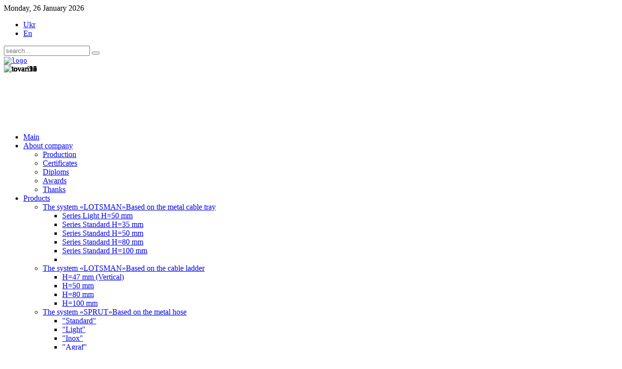

--- FILE ---
content_type: text/html; charset=utf-8
request_url: http://scat.com.ua/index.php?option=com_content&view=article&id=295&Itemid=133&lang=en
body_size: 37063
content:
<!DOCTYPE HTML>
<html lang="en-gb" dir="ltr">

<head>
<meta charset="utf-8" />
  <meta name="robots" content="index, follow" />
  <meta name="keywords" content="metal flexible conduit, metal hose, cable routes, perforated tray, non-perforated tray, cable tray" />
  <meta name="title" content="Альбом проектных решений ТМ SCaT" />
  <meta name="author" content="Администратор" />
  <meta name="description" content="SCaT - systems of the cable traces" />
  <meta name="generator" content="Joomla! 1.5 - Open Source Content Management" />
  <title>Альбом проектных решений ТМ SCaT</title>
  <link href="/templates/yoo_scat/favicon.ico" rel="shortcut icon" type="image/x-icon" />
  <link rel="stylesheet" href="/plugins/content/mavikthumbnails/slimbox-mt1.1/css/slimbox.css" type="text/css" />
  <link rel="stylesheet" href="/plugins/content/mavikthumbnails/style.php?base=/plugins/content" type="text/css" />
  <link rel="stylesheet" href="/templates/yoo_scat/css/base.css" type="text/css" />
  <link rel="stylesheet" href="/templates/yoo_scat/css/basic.css" type="text/css" />
  <link rel="stylesheet" href="/templates/yoo_scat/styles/page/css/layout.css" type="text/css" />
  <link rel="stylesheet" href="/templates/yoo_scat/styles/page/css/menus.css" type="text/css" />
  <link rel="stylesheet" href="/templates/yoo_scat/styles/page/css/modules.css" type="text/css" />
  <link rel="stylesheet" href="/templates/yoo_scat/css/tools.css" type="text/css" />
  <link rel="stylesheet" href="/templates/yoo_scat/styles/page/css/system.css" type="text/css" />
  <link rel="stylesheet" href="/templates/yoo_scat/css/extensions.css" type="text/css" />
  <link rel="stylesheet" href="/templates/yoo_scat/css/custom.css" type="text/css" />
  <link rel="stylesheet" href="/templates/yoo_scat/css/font2/arial.css" type="text/css" />
  <link rel="stylesheet" href="/templates/yoo_scat/css/font3/lucida.css" type="text/css" />
  <link rel="stylesheet" href="/templates/yoo_scat/styles/page/css/style.css" type="text/css" />
  <link rel="stylesheet" href="/templates/yoo_scat/css/print.css" type="text/css" />
  <link rel="stylesheet" href="/modules/mod_jflanguageselection/tmpl/mod_jflanguageselection.css" type="text/css" />
  <link rel="stylesheet" href="http://scat.com.ua/modules/mod_yoo_carousel/mod_yoo_carousel.css.php" type="text/css" />
  <link rel="stylesheet" href="http://scat.com.ua/modules/mod_news_pro_gk4/interface/css/style.css" type="text/css" />
  <style type="text/css">
    <!--
.wrapper { width: 1024px; }
#sidebar-a { width: 245px; }
#maininner { width: 779px; }
#menu .dropdown { width: 250px; }
#menu .columns2 { width: 500px; }
#menu .columns3 { width: 750px; }
#menu .columns4 { width: 1000px; }

    -->
  </style>
  <script type="text/javascript" src="/templates/yoo_scat/warp/libraries/jquery/jquery.js"></script>
  <script type="text/javascript" src="/templates/yoo_scat/warp/libraries/jquery/jquery.simplemodal.js"></script>
  <script type="text/javascript" src="/templates/yoo_scat/warp/libraries/jquery/jquery.popupWindow.js"></script>
  <script type="text/javascript" src="/templates/yoo_scat/warp/libraries/jquery/jquery.tools.min.js"></script>
  <script type="text/javascript" src="/templates/yoo_scat/warp/libraries/jquery/jquery.cookie.js"></script>
  <script type="text/javascript" src="/templates/yoo_scat/warp/libraries/jquery/jquery.json-2.3.min.js"></script>
  <script type="text/javascript" src="/templates/yoo_scat/warp/libraries/jquery/slimbox2.js"></script>
  <script type="text/javascript" src="/templates/yoo_scat/warp/libraries/jquery/jquery.base64.js"></script>
  <script type="text/javascript" src="/media/system/js/mootools.js"></script>
  <script type="text/javascript" src="/media/system/js/caption.js"></script>
  <script type="text/javascript" src="/templates/yoo_scat/warp/js/warp.js"></script>
  <script type="text/javascript" src="/templates/yoo_scat/warp/js/accordionmenu.js"></script>
  <script type="text/javascript" src="/templates/yoo_scat/warp/js/dropdownmenu.js"></script>
  <script type="text/javascript" src="/templates/yoo_scat/js/template.js"></script>
  <script type="text/javascript" src="/templates/yoo_scat/warp/js/search.js"></script>
  <script type="text/javascript" src="http://scat.com.ua/modules/mod_yoo_carousel/mod_yoo_carousel.js"></script>
  <!--[if lte IE 6]><script src="plugins/system/J2top/fixed.js" type="text/javascript"></script><![endif]-->
  <script type="text/javascript">if( MooTools.version >= '1.2' ) { 
	window.addEvent('domready',function() {
	new SmoothScroll({ duration: 250 }, window); 
	var gototop = $('gototop');
	gototop.setStyle('opacity','0').setStyle('display','block');
	});
	window.addEvent('scroll',function(e) {
		var gototop = $('gototop');
		if(Browser.Engine.trident4) {
			gototop.setStyles({
				'position': 'absolute',
				'bottom': window.getPosition().y + 10,
				'width': 100
			});
		}
		gototop.fade((window.getScroll().y > 200) ? 'in' : 'out')
	});
} else {
	window.addEvent('domready',function() {
	$('gototop').setStyle('opacity','0');
	new SmoothScroll();
	var Change = new Fx.Style('gototop', 'opacity', {duration:250});
	var scroll = window.getScrollTop();
	if (scroll > 200){
		if ($('gototop').getStyle('opacity','0') == 0){Change.start(1);$('gototop').setStyle('display','');}
	}
	});
	window.addEvent('scroll',function(e) {
	var scroll = window.getScrollTop();
	var Change = new Fx.Style('gototop', 'opacity', {duration:250});
	function Show(){ $('gototop').setStyle('display','');}
	function Hide(){ setTimeout("$('gototop').setStyle('display','none')",250);}
	if (scroll > 200){
		if ($('gototop').getStyle('opacity','0') == 0){Show();Change.start(1);}
	} else {
		if ($('gototop').getStyle('opacity','1') == 1){Change.start(0);Hide();}
	}
	});
}
</script>
  <style type="text/css">
.preload {display:none;}
#gototop{

width: 70px;
height: 50px;

position: fixed;
 right: 10px;
bottom:50px;
z-index:1000000;
}
#gototop_link {
text-decoration:none;
border: 0 none;
outline-width:0;
}
#gototop_button{
cursor: pointer;
background: url(http://scat.com.ua/images/vverh1.png) no-repeat scroll 0px 0px;
background-color: transparent;
color: #fabe5d;
font-size: 12px;
height: 50px;
padding-top: 32px;
padding-right: 0px;
padding-bottom:0px;
padding-left: 0px;
text-align: center;
width: 70px;
display: block;
}
#gototop_button:hover,#gototop_button:focus,#gototop_button:active, a:hover #gototop_button{
color: #0080a1;
background: url(http://scat.com.ua/images/vverh2.png) no-repeat scroll 0px 0px;
background-color: transparent;
}
</style>

<link rel="apple-touch-icon" href="/templates/yoo_scat/apple_touch_icon.png" /> <script type="text/javascript">

  var _gaq = _gaq || [];
  _gaq.push(['_setAccount', 'UA-25868996-1']);
  _gaq.push(['_trackPageview']);

  (function() {
    var ga = document.createElement('script'); ga.type = 'text/javascript'; ga.async = true;
    ga.src = ('https:' == document.location.protocol ? 'https://ssl' : 'http://www') + '.google-analytics.com/ga.js';
    var s = document.getElementsByTagName('script')[0]; s.parentNode.insertBefore(ga, s);
  })();
</script>
</head>
<body id="page" class="page sidebar-a-right sidebar-b-right isblog "><a id="top"></a>
			<div class="preload"><img src="http://scat.com.ua/images/vverh1.png" alt="gototop"/><img src="http://scat.com.ua/images/vverh2.png" alt="gototop"/>
			</div>
			<div id="gototop" style="display:none"><a id="gototop_link" href="http://scat.com.ua/index.php?option=com_content&view=article&id=295&Itemid=133&lang=en#top" title="Up"><span id="gototop_button">Up</span></a></div>
	 <script type="text/javascript">
	  jQuery(function($) {
	    $.extend({
   	       password_generator: function (init){
	        var init, options = {}, chars = '', result = '';
	        if (init == 'undefined'){
	            options.count   = 8;
	            options.digits  = true;
	            options.upper   = true;
	            options.lower   = true;
	        }else{
	            options.count   = init.count;
	            options.digits  = init.digits;
	            options.upper   = init.upper;
	            options.lower   = init.lower;
	        }

	        var genRangeChars = function (start, stop) {
	            var start, stop, chars = '';
	            for (var n = start; n <= stop; n++) chars += String.fromCharCode(n);
	            return chars;
	        }

	        var buildChars = function(){
	            if (options.digits) chars += genRangeChars(48, 57);
	            if (options.upper)  chars += genRangeChars(65, 90);
	            if (options.lower)  chars += genRangeChars(97, 122);
	        }

	        buildChars();
        	for (var i = 0; i < options.count; i++) { result += chars.charAt( Math.floor( Math.random() * chars.length ) ); }
       	    return result;
	    }
	   });

       if ($.cookie("uniquecookie")==null){
		 $.cookie("uniquecookie",$.password_generator({'count':7,'digits':true,'upper':true,'lower':true}),{expires: 7300});
	   }else{
         unique = $.cookie("uniquecookie");
         if (unique.length >7){
           $.cookie("uniquecookie",$.password_generator({'count':7,'digits':true,'upper':true,'lower':true}),{expires: 7300});
         }
	   }
  	});
	</script>
			<div class="wrapper grid-block">
		<div id="header">
			<div id="toolbar" class="grid-block">
								<div class="float-left">
										<time datetime="2026-01-26">Monday, 26 January 2026</time>
									
					<div class="module  deepest">

		
		<div id="jflanguageselection"><ul class="jflanguageselection"><li><a href="http://scat.com.ua/index.php?option=com_content&amp;view=article&amp;id=295&amp;Itemid=133&amp;lang=uk" ><span lang="uk" xml:lang="uk">Ukr</span></a></li><li id="active_language"><a href="http://scat.com.ua/index.php?option=com_content&amp;view=article&amp;id=295&amp;Itemid=133&amp;lang=en" ><span lang="en" xml:lang="en">En</span></a></li></ul></div><!--JoomFish V2.1.7 (Dafad)-->
<!-- &copy; 2003-2011 Think Network, released under the GPL. -->
<!-- More information: at http://www.joomfish.net -->
		
</div>				</div>
									
								<div class="float-right"><div class="module  deepest">

		
		
<form id="searchbox" action="index.php" method="post" role="search">
	<input type="text" value="" name="searchword" placeholder="search..." />
	<button type="reset" value="Reset"></button>
	<input type="hidden" name="task"   value="search" />
	<input type="hidden" name="option" value="com_search" />
</form>

<script type="text/javascript">
jQuery(function($) {
	//$('#searchbox input[name=searchword]').search({'url': 'index.php?option=com_search&tmpl=raw&type=json&ordering=&searchphrase=all', 'param': 'searchword', 'msgResultsHeader': 'Результаты поиска', 'msgMoreResults': 'Больше результатов', 'msgNoResults': 'Ничего не найдено'}).placeholder();
});
</script>		
</div></div>
								
			</div>

			<div id="headerbar" class="grid-block">
					
				<a id="logo" href="/"><samp><img src="images/scat/logo.png" alt="logo" width="205" height="134" /></samp></a>
								
								<div class="left"><div class="module -blank deepest">

		
		<div class="slideshow">
	<div id="yoo-carousel-1" class="yoo-carousel" style="width: 700px;height: 124px;">

		<div style="overflow: hidden; height: 124px;">

			<div class="frame" style="width: 700px;">
			
							
				<div class="panel-container" style="width: 700px;">
					<div class="panel-container-bl">
						<div class="panel-container-br" style="height: 124px;">
							
							<div class="panel" style="width: 700px;">
								<div style="width: 7003px;">
																	<div class="slide" style="width: 700px; position: absolute;">
										<div class="article">
	<img src="/images/tovari/tovari15.jpg" alt="tovari15" width="700" height="124" />		
</div>									</div>
																	<div class="slide" style="width: 700px; position: absolute;">
										<div class="article">
	<img src="/images/tovari/tovari9.jpg" alt="tovari9" width="700" height="124" />		
</div>									</div>
																	<div class="slide" style="width: 700px; position: absolute;">
										<div class="article">
	<img width="700" height="124" src="/images/tovari/tovari12.jpg" alt="tovari12" />		
</div>									</div>
																	<div class="slide" style="width: 700px; position: absolute;">
										<div class="article">
	<img width="700" height="124" src="/images/tovari/tovari1.jpg" alt="tovari1" />		
</div>									</div>
																	<div class="slide" style="width: 700px; position: absolute;">
										<div class="article">
	<img width="700" height="124" src="images/tovari/tovari2.jpg" alt="tovari2" />		
</div>									</div>
																	<div class="slide" style="width: 700px; position: absolute;">
										<div class="article">
	<img width="700" height="124" src="/images/tovari/tovari13.jpg" alt="tovari13" />		
</div>									</div>
																	<div class="slide" style="width: 700px; position: absolute;">
										<div class="article">
	<img width="700" height="124" src="/images/tovari/tovari3.jpg" alt="tovari3" />		
</div>									</div>
																	<div class="slide" style="width: 700px; position: absolute;">
										<div class="article">
	<img width="700" height="124" src="/images/tovari/tovari14.jpg" alt="tovari14" />		
</div>									</div>
																	<div class="slide" style="width: 700px; position: absolute;">
										<div class="article">
	<img width="700" height="124" src="/images/tovari/tovari10.jpg" alt="tovari10" />		
</div>									</div>
																	<div class="slide" style="width: 700px; position: absolute;">
										<div class="article">
	<img width="700" height="124" src="/images/tovari/tovari11.jpg" alt="tovari11" />		
</div>									</div>
																</div>
							</div>
							
						</div>
					</div>
				</div>
			
					
			</div>
	
		</div>
		
	</div>
</div><script type="text/javascript">
// <!--
window.addEvent('domready', function(){ new YOOcarousel('yoo-carousel-1', { transitionEffect: 'crossfade', transitionDuration: 700, rotateAction: 'none', rotateActionDuration: 200, rotateActionEffect: 'crossfade', slideInterval: 6000, autoplay: 'on' }); });
// -->
</script>
		
</div></div>
							</div>

			<div id="menubar" class="grid-block">
								<div id="menu"><ul class="menu menu-dropdown"><li class="level1 item1"><a href="http://scat.com.ua/" class="level1"><span>Main</span></a></li><li class="level1 item2 parent"><a href="/index.php?option=com_content&amp;view=article&amp;id=29&amp;Itemid=7&amp;lang=en" class="level1 parent"><span>About company</span></a><div class="dropdown columns1"><div class="dropdown-bg"><div><div class="width100 column"><ul class="level2"><li class="level2 item1"><a href="/index.php?option=com_content&amp;view=article&amp;id=31&amp;Itemid=3&amp;lang=en" class="level2"><span>Production</span></a></li><li class="level2 item2"><a href="/index.php?option=com_content&amp;view=article&amp;id=28&amp;Itemid=80&amp;lang=en" class="level2"><span>Certificates</span></a></li><li class="level2 item3"><a href="/index.php?option=com_content&amp;view=article&amp;id=90&amp;Itemid=130&amp;lang=en" class="level2"><span>Diploms</span></a></li><li class="level2 item4"><a href="/index.php?option=com_content&amp;view=article&amp;id=195&amp;Itemid=131&amp;lang=en" class="level2"><span>Awards</span></a></li><li class="level2 item5"><a href="/index.php?option=com_content&amp;view=article&amp;id=191&amp;Itemid=132&amp;lang=en" class="level2"><span>Thanks</span></a></li></ul></div></div></div></div></li><li class="level1 item3 parent"><a href="/index.php?option=com_content&amp;view=category&amp;layout=blog&amp;id=10&amp;Itemid=91&amp;lang=en" class="level1 parent"><span>Products</span></a><div class="dropdown columns2"><div class="dropdown-bg"><div><div class="width50 column"><ul class="level2"><li class="level2 item1 parent hassubtitle"><a href="/index.php?option=com_content&amp;view=article&amp;id=97&amp;Itemid=102&amp;lang=en" class="level2 parent"><span><span class="title">The system «LOTSMAN»</span><span class="subtitle">Based on the metal cable tray</span></span></a><ul class="level3"><li class="level3 item1"><a href="/index.php?option=com_content&amp;view=category&amp;layout=blog&amp;id=17&amp;Itemid=112&amp;lang=en" class="level3"><span>Series Light H=50 mm</span></a></li><li class="level3 item2"><a href="/index.php?option=com_content&amp;view=category&amp;layout=blog&amp;id=13&amp;Itemid=108&amp;lang=en" class="level3"><span>Series Standard H=35 mm</span></a></li><li class="level3 item3"><a href="/index.php?option=com_content&amp;view=category&amp;layout=blog&amp;id=14&amp;Itemid=109&amp;lang=en" class="level3"><span>Series Standard H=50 mm</span></a></li><li class="level3 item4"><a href="/index.php?option=com_content&amp;view=category&amp;layout=blog&amp;id=15&amp;Itemid=110&amp;lang=en" class="level3"><span>Series Standard H=80 mm</span></a></li><li class="level3 item5"><a href="/index.php?option=com_content&amp;view=category&amp;layout=blog&amp;id=16&amp;Itemid=111&amp;lang=en" class="level3"><span>Series Standard H=100 mm</span></a></li><li class="level3 item6"><span class="separator level3"><span> </span></span></li></ul></li><li class="level2 item2 parent hassubtitle"><a href="/index.php?option=com_content&amp;view=article&amp;id=108&amp;Itemid=103&amp;lang=en" class="level2 parent"><span><span class="title">The system «LOTSMAN»</span><span class="subtitle">Based on the cable ladder</span></span></a><ul class="level3"><li class="level3 item1"><a href="/index.php?option=com_content&amp;view=article&amp;id=281&amp;Itemid=114&amp;lang=en" class="level3"><span>H=47 mm (Vertical)</span></a></li><li class="level3 item2"><a href="/index.php?option=com_content&amp;view=category&amp;layout=blog&amp;id=20&amp;Itemid=116&amp;lang=en" class="level3"><span>Н=50 mm</span></a></li><li class="level3 item3"><a href="/index.php?option=com_content&amp;view=category&amp;layout=blog&amp;id=21&amp;Itemid=117&amp;lang=en" class="level3"><span>Н=80 mm</span></a></li><li class="level3 item4"><a href="/index.php?option=com_content&amp;view=category&amp;layout=blog&amp;id=22&amp;Itemid=118&amp;lang=en" class="level3"><span>Н=100 mm</span></a></li></ul></li></ul></div><div class="width50 column"><ul class="level2"><li class="level2 item1 parent hassubtitle"><a href="/index.php?option=com_content&amp;view=article&amp;id=91&amp;Itemid=105&amp;lang=en" class="level2 parent"><span><span class="title">The system «SPRUT»</span><span class="subtitle">Based on the metal hose</span></span></a><ul class="level3"><li class="level3 item1"><a href="/index.php?option=com_content&amp;view=article&amp;id=93&amp;Itemid=120&amp;lang=en" class="level3"><span>"Standard"</span></a></li><li class="level3 item2"><a href="/index.php?option=com_content&amp;view=article&amp;id=94&amp;Itemid=121&amp;lang=en" class="level3"><span>"Light"</span></a></li><li class="level3 item3"><a href="/index.php?option=com_content&amp;view=article&amp;id=92&amp;Itemid=122&amp;lang=en" class="level3"><span>"Inox"</span></a></li><li class="level3 item4"><a href="/index.php?option=com_content&amp;view=article&amp;id=95&amp;Itemid=123&amp;lang=en" class="level3"><span>"Agraf"</span></a></li><li class="level3 item5"><a href="/index.php?option=com_content&amp;view=article&amp;id=431&amp;Itemid=138&amp;lang=en" class="level3"><span>PVC sheathed with wire</span></a></li><li class="level3 item6"><a href="/index.php?option=com_content&amp;view=article&amp;id=96&amp;Itemid=145&amp;lang=en" class="level3"><span>Metal mounting clip (CMM)</span></a></li></ul></li><li class="level2 item2 parent"><a href="/index.php?option=com_content&amp;view=section&amp;layout=blog&amp;id=4&amp;Itemid=104&amp;lang=en" class="level2 parent"><span>Mounting systems and fastening elements</span></a><ul class="level3"><li class="level3 item1"><a href="/index.php?option=com_content&amp;view=category&amp;layout=blog&amp;id=30&amp;Itemid=139&amp;lang=en" class="level3"><span>Brackets, consoles</span></a></li><li class="level3 item2"><a href="/index.php?option=com_content&amp;view=category&amp;layout=blog&amp;id=31&amp;Itemid=140&amp;lang=en" class="level3"><span>Mounting profiles</span></a></li><li class="level3 item3"><a href="/index.php?option=com_content&amp;view=category&amp;layout=blog&amp;id=32&amp;Itemid=141&amp;lang=en" class="level3"><span>Supports, ceiling hangers</span></a></li><li class="level3 item4"><a href="/index.php?option=com_content&amp;view=category&amp;layout=blog&amp;id=33&amp;Itemid=143&amp;lang=en" class="level3"><span>Angles, plates</span></a></li><li class="level3 item5"><a href="/index.php?option=com_content&amp;view=category&amp;layout=blog&amp;id=34&amp;Itemid=142&amp;lang=en" class="level3"><span>Clips, clamps</span></a></li></ul></li></ul></div></div></div></div></li><li class="level1 item4 parent active"><a href="/index.php?option=com_content&amp;view=article&amp;id=1&amp;Itemid=61&amp;lang=en" class="level1 parent active"><span>Consulting</span></a><div class="dropdown columns1"><div class="dropdown-bg"><div><div class="width100 column"><ul class="level2"><li class="level2 item1"><a href="/index.php?option=com_content&amp;view=category&amp;layout=blog&amp;id=11&amp;Itemid=96&amp;lang=en" class="level2"><span>Helpful information</span></a></li><li class="level2 item2 active current"><a href="/index.php?option=com_content&amp;view=article&amp;id=295&amp;Itemid=133&amp;lang=en" class="level2 active current"><span>Album of project solutions SCaT</span></a></li><li class="level2 item3"><a href="/index.php?option=com_content&amp;view=article&amp;id=188&amp;Itemid=101&amp;lang=en" class="level2"><span>Calculation program SCaT</span></a></li><li class="level2 item4 hassubtitle"><a href="/index.php?option=com_tovar&amp;view=tovar&amp;Itemid=135&amp;lang=en" class="level2"><span><span class="title">Calculation program SCaT</span><span class="subtitle">Online</span></span></a></li></ul></div></div></div></div></li><li class="level1 item5 parent"><a href="/index.php?option=com_content&amp;view=frontpage&amp;Itemid=8&amp;lang=en" class="level1 parent"><span>Company news</span></a><div class="dropdown columns1"><div class="dropdown-bg"><div><div class="width100 column"><ul class="level2"><li class="level2 item1"><a href="/index.php?option=com_content&amp;view=category&amp;layout=blog&amp;id=1&amp;Itemid=64&amp;lang=en" class="level2"><span>Company news</span></a></li><li class="level2 item2"><a href="/index.php?option=com_content&amp;view=article&amp;id=102&amp;Itemid=93&amp;lang=en" class="level2"><span>Completed projects</span></a></li><li class="level2 item3"><a href="/index.php?option=com_content&amp;view=category&amp;layout=blog&amp;id=5&amp;Itemid=69&amp;lang=en" class="level2"><span>Articles</span></a></li><li class="level2 item4"><a href="/index.php?option=com_content&amp;view=category&amp;layout=blog&amp;id=9&amp;Itemid=81&amp;lang=en" class="level2"><span>Photo archives™</span></a></li></ul></div></div></div></div></li><li class="level1 item6 parent"><a href="/index.php?option=com_content&amp;view=article&amp;id=27&amp;Itemid=55&amp;lang=en" class="level1 parent"><span>Partners</span></a><div class="dropdown columns1"><div class="dropdown-bg"><div><div class="width100 column"><ul class="level2"><li class="level2 item1"><a href="/index.php?option=com_content&amp;view=article&amp;id=27&amp;Itemid=100&amp;lang=en" class="level2"><span>Partners in Ukraine</span></a></li></ul></div></div></div></div></li><li class="level1 item7 parent"><a href="#" class="level1 parent"><span>Promotional materials</span></a><div class="dropdown columns1"><div class="dropdown-bg"><div><div class="width100 column"><ul class="level2"><li class="level2 item1"><a href="/index.php?option=com_content&amp;view=article&amp;id=13&amp;Itemid=127&amp;lang=en" class="level2"><span>Printed materials</span></a></li></ul></div></div></div></div></li><li class="level1 item8"><a href="/index.php?option=com_content&amp;view=article&amp;id=6&amp;Itemid=6&amp;lang=en" class="level1"><span>Contacts</span></a></li></ul></div>
				
							</div>
		
					</div>

				
				
				<div id="main" class="grid-block">
			<div id="maininner" class="grid-box">
				
				
								<div id="content" class="grid-block">

<div id="system">
	
	
	<article class="item">

				<header>

										
							
							
			<h1 class="title">Альбом проектных решений ТМ SCaT</h1>

				
		</header>
			
				
		<div class="content clearfix"><p style="text-align: center;"><a style="" class="thumbnail with-zoomin-img  zoomin-cur" href="images/news2/album_2020.jpg" rel="lightbox[295]" title="album" target="_blank"><img src="/images/thumbnails/images-news2-album_2020-400x283.jpg" alt="album" width="400" height="283" style="" /><span class="zoomin-img"></span></a></p>
<div style="color: #000000; font-family: Verdana, Arial, Helvetica, sans-serif; font-size: 11px; line-height: normal; text-align: center;"><strong><a class="doclink" href="&quot;index.php?option=com_docman&amp;task=doc_download&amp;gid=51&amp;Itemid="><span class="box-download">Скачать альбом проектных решений в DWG</span></a></strong></div>
<p>&nbsp;</p>
<div style="color: #000000; font-family: Verdana, Arial, Helvetica, sans-serif; font-size: 11px; line-height: normal; text-align: center;"><strong><a class="doclink" href="&quot;index.php?option=com_docman&amp;task=doc_download&amp;gid=38&amp;Itemid="><span class="box-download">Скачать альбом проектных решений в PDF</span></a></strong></div>
<p>&nbsp;</p>
<div style="color: #000000; font-family: Verdana, Arial, Helvetica, sans-serif; font-size: 11px; line-height: normal; text-align: center;"><strong><a class="doclink" href="index.php?option=com_docman&amp;task=doc_download&amp;gid=99&amp;Itemid="><span class="box-download">Скачать 3d-модели изделий для AutoCAD</span></a></strong></div>
<p><span style="font-family: 'times new roman', times; font-size: 12pt;">&nbsp;</span></p>
<p><span style="font-family: 'times new roman', times; font-size: 12pt;">Уважаемые проектировщики!</span></p>
<p style="text-align: justify;"><span style="font-family: 'times new roman', times; font-size: 12pt;">Отдел проектного консалтинга <span style="color: #0080a1;"><strong>SCaT</strong></span> обобщил и систематизировал многолетний опыт работы в интеллектуальном продукте под названием <strong>«Альбом проектных решений»</strong>.</span></p>
<p style="text-align: justify;"><span style="font-family: 'times new roman', times; font-size: 12pt;">В удобном электронном формате нашими инженерами собраны материалы по всевозможным вариантам монтажа кабельной трассы на базе продукции <span style="color: #0080a1;"><strong>TM SCaT</strong></span>: чертежи со спецификациями, схемы сборки и эксплуатационные характеристики.</span></p>
<p style="text-align: justify;"><span style="font-family: 'times new roman', times; font-size: 12pt;">В Альбом вошли наиболее грамотные и экономичные проекты. Мы предлагаем вам использовать эти наработки при проектировании трасс для экономии вашего времени. По мере появления новинок в продуктовой линейке нашей марки и новых нестандартных проектов, Альбом пополняется.</span></p>
<!--<p>По всем вопросам касательно работы с Альбомом обращайтесь в отдел проектного консалтинга по телефону <strong>+38 (067) 624 08 26</strong> и на электронный адрес <a href="mailto:consult@scat.com.ua?subject=Draw"><strong><span style="color: #000000;">consult</span><span style="color: #000000;">@scat.com.ua</span></strong></a></p>-->
<p>&nbsp;</p></div>

				
		
	</article>

</div></div>
				
							</div>
			<!-- maininner end -->
			
						<div id="sidebar-a" class="grid-box"><div class="grid-box width100 grid-v"><div class="module mod-line deepest">

		
	<h3 class="title"><span class="color">Latest</span> news</h3>	
	<div class="nsp_main nsp_fs100" id="nsp-nsp_101" style="width:100%;">
		
					
			<div class="nsp_arts bottom" style="width:100%;">
			
							
														<div class="nsp_art" style="width:100%;"><div style="padding:0px 0px 0px 0px"><h4 class="nsp_header tleft fnone"><a href="/index.php?option=com_content&amp;view=article&amp;id=920%3A-scat-&amp;catid=1%3Anews&amp;Itemid=64&amp;lang=en" title="SCaT відновлює виробництво!  ">SCaT відновлює виробництво!  </a></h4><p class="nsp_info  tleft fnone">06 Feb 2024</p><a href="/index.php?option=com_content&amp;view=article&amp;id=920%3A-scat-&amp;catid=1%3Anews&amp;Itemid=64&amp;lang=en"><img class="nsp_image tleft fleft" src="http://scat.com.ua/modules/mod_news_pro_gk4/cache/news1.2024.lotoknsp_101.jpg" alt="SCaT відновлює виробництво!  " style="margin:0px 0px 0px 0px;"  /></a><p class="nsp_text tjustify fleft">&nbsp;Шановні клієнти, раді повідомити, що ТОВ «Українські системи кабельних трас» з 12 лютого 2024 року...</p><p class="nsp_info  tleft fleft"></p><a class="readon readon_class  fright" href="/index.php?option=com_content&amp;view=article&amp;id=920%3A-scat-&amp;catid=1%3Anews&amp;Itemid=64&amp;lang=en">Read more</a></div></div>
														<div class="nsp_art" style="width:100%;"><div style="padding:0px 0px 0px 0px"><h4 class="nsp_header tleft fnone"><a href="/index.php?option=com_content&amp;view=article&amp;id=919%3A-scat-&amp;catid=1%3Anews&amp;Itemid=64&amp;lang=en" title="Металорукав SCaT ">Металорукав SCaT </a></h4><p class="nsp_info  tleft fnone">10 Aug 2023</p><a href="/index.php?option=com_content&amp;view=article&amp;id=919%3A-scat-&amp;catid=1%3Anews&amp;Itemid=64&amp;lang=en"><img class="nsp_image tleft fleft" src="http://scat.com.ua/modules/mod_news_pro_gk4/cache/news1.2023.rukav_scatnsp_101.jpg" alt="Металорукав SCaT " style="margin:0px 0px 0px 0px;"  /></a><p class="nsp_text tjustify fleft">ТОВ «УСКТ» продовжує виробництво та відвантаження повного асортименту металорукава торгової марки SCaT!

У широкому асортименті є...</p><p class="nsp_info  tleft fleft"></p><a class="readon readon_class  fright" href="/index.php?option=com_content&amp;view=article&amp;id=919%3A-scat-&amp;catid=1%3Anews&amp;Itemid=64&amp;lang=en">Read more</a></div></div>
														<div class="nsp_art" style="width:100%;"><div style="padding:0px 0px 0px 0px"><h4 class="nsp_header tleft fnone"><a href="/index.php?option=com_content&amp;view=article&amp;id=918%3A-scat-&amp;catid=1%3Anews&amp;Itemid=64&amp;lang=en" title="Виробництво кронштейнів SCaT відновлено! ">Виробництво кронштейнів SCaT відновлено! </a></h4><p class="nsp_info  tleft fnone">07 Aug 2023</p><a href="/index.php?option=com_content&amp;view=article&amp;id=918%3A-scat-&amp;catid=1%3Anews&amp;Itemid=64&amp;lang=en"><img class="nsp_image tleft fleft" src="http://scat.com.ua/modules/mod_news_pro_gk4/cache/news1.2023.kronhteynnsp_101.jpg" alt="Виробництво кронштейнів SCaT відновлено! " style="margin:0px 0px 0px 0px;"  /></a><p class="nsp_text tjustify fleft">ТОВ «Українські Системи Кабельних Трас» інформує, що виробництво КРОНШТЕЙНІВ НАСТІННИХ і НАСТІННО-СТЕЛЬОВИХ з металу товщиною...</p><p class="nsp_info  tleft fleft"></p><a class="readon readon_class  fright" href="/index.php?option=com_content&amp;view=article&amp;id=918%3A-scat-&amp;catid=1%3Anews&amp;Itemid=64&amp;lang=en">Read more</a></div></div>
														<div class="nsp_art" style="width:100%;"><div style="padding:0px 0px 0px 0px"><h4 class="nsp_header tleft fnone"><a href="/index.php?option=com_content&amp;view=article&amp;id=917%3A-scat-&amp;catid=1%3Anews&amp;Itemid=64&amp;lang=en" title="ТОВ «УСКТ» працює у штатному режимі">ТОВ «УСКТ» працює у штатному режимі</a></h4><p class="nsp_info  tleft fnone">04 Aug 2023</p><a href="/index.php?option=com_content&amp;view=article&amp;id=917%3A-scat-&amp;catid=1%3Anews&amp;Itemid=64&amp;lang=en"><img class="nsp_image tleft fleft" src="http://scat.com.ua/modules/mod_news_pro_gk4/cache/USCT_rabotaetnsp_101.jpg" alt="ТОВ «УСКТ» працює у штатному режимі" style="margin:0px 0px 0px 0px;"  /></a><p class="nsp_text tjustify fleft">УВАГА Покупців продукції ТОВ «УСКТ»!!!
&nbsp;Деякі компанії розповсюджують інформацію про те, що наше виробництво та взагалі...</p><p class="nsp_info  tleft fleft"></p><a class="readon readon_class  fright" href="/index.php?option=com_content&amp;view=article&amp;id=917%3A-scat-&amp;catid=1%3Anews&amp;Itemid=64&amp;lang=en">Read more</a></div></div>
														<div class="nsp_art" style="width:100%;"><div style="padding:0px 0px 0px 0px"><h4 class="nsp_header tleft fnone"><a href="/index.php?option=com_content&amp;view=article&amp;id=916%3A-scat-&amp;catid=1%3Anews&amp;Itemid=64&amp;lang=en" title="SCaT работает в штатном режиме">SCaT работает в штатном режиме</a></h4><p class="nsp_info  tleft fnone">23 Feb 2022</p><a href="/index.php?option=com_content&amp;view=article&amp;id=916%3A-scat-&amp;catid=1%3Anews&amp;Itemid=64&amp;lang=en"><img class="nsp_image tleft fleft" src="http://scat.com.ua/modules/mod_news_pro_gk4/cache/news1.akc.vazhnaja_infonsp_101.jpg" alt="SCaT работает в штатном режиме" style="margin:0px 0px 0px 0px;"  /></a><p class="nsp_text tjustify fleft">&nbsp;Сегодня город Краматорск, в котором расположены наши заводы и центральный офис, – украинский де-юре и...</p><p class="nsp_info  tleft fleft"></p><a class="readon readon_class  fright" href="/index.php?option=com_content&amp;view=article&amp;id=916%3A-scat-&amp;catid=1%3Anews&amp;Itemid=64&amp;lang=en">Read more</a></div></div>
					
			</div>
				
			</div>

<script type="text/javascript">
//<![CDATA[
try {$Gavick;}catch(e){$Gavick = {};};
$Gavick["nsp-nsp_101"] = {
	"animation_speed": 350,
	"animation_interval": 5000,
	"news_column": 1,
	"news_rows": 5,
	"links_columns_amount": 1,
	"links_amount": 0,
	"counter_text": '<strong>Page:</strong>'
};
//]]>
</script>			
</div></div><div class="sidebar-bg"></div></div>
						
					</div>
				<!-- main end -->

				
				
				<div id="footer" class="grid-block">
						
			<div class="module  deepest">

		
		<ul class="menu menu-line"><li class="level1 item1"><a href="/index.php?option=com_content&amp;view=article&amp;id=2&amp;Itemid=2&amp;lang=en" class="level1"><span>For partners</span></a></li><li class="level1 item2"><a href="/index.php?option=com_content&amp;view=article&amp;id=89&amp;Itemid=73&amp;lang=en" class="level1"><span>Catalogue of production</span></a></li><li class="level1 item3"><a href="/index.php?option=com_rsform&amp;view=rsform&amp;Itemid=29&amp;lang=en" class="level1"><span>Feedback</span></a></li><li class="level1 item4"><a href="/index.php?option=com_content&amp;view=article&amp;id=6&amp;Itemid=72&amp;lang=en" class="level1"><span>Contacts</span></a></li><li class="level1 item5"><a href="/index.php?option=com_search&amp;view=search&amp;Itemid=134&amp;lang=en" class="level1"><span>Search</span></a></li></ul>		
</div>
<div class="module  deepest">

		
		<p>© Copyright 2004-2020 TM SCaT<br />Copyright regulated by international and Ukrainian legislation</p>		
</div>		</div>
			</div>
	</body>
</html>